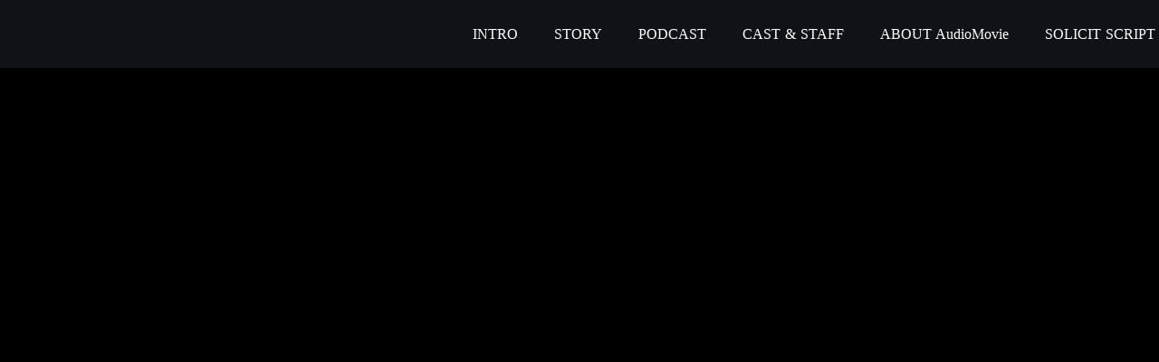

--- FILE ---
content_type: text/html;charset=utf-8
request_url: https://audiomovie.jp/tsukebi
body_size: 45573
content:
<!DOCTYPE html>
<html lang="ja">
<head><meta charset="utf-8">
<meta name="viewport" content="width=device-width, initial-scale=1">
<title>つけびの村 by AudioMovie® オーディオムービー</title>
<link rel="preconnect" href="https://fonts.gstatic.com" crossorigin>
<meta name="generator" content="Studio.Design">
<meta name="robots" content="all">
<meta property="og:site_name" content="AudioMovie® オーディオムービー">
<meta property="og:title" content="つけびの村 by AudioMovie® オーディオムービー">
<meta property="og:image" content="https://storage.googleapis.com/production-os-assets/assets/f005f450-d4dc-49a9-8fdb-8a893120bc94">
<meta property="og:description" content="TBSラジオ“主観の意識体験ドラマ”AudioMovie®第三弾シリーズ。連続放火殺人事件を追った話題のノンフィクション「つけびの村」完全書き下ろしによる高音質オーディオドラマ。20xx年12月。西日本にある寒村で、凄惨にして猟奇的な事件が起きた。10世帯、16人しか住んでいない限界集落で、一夜にして4軒の家が全焼。その焼け跡から8人の遺体が見つかったのだ。被害者は皆、鋭い刃物で刺殺されおり、遺体はなぜか、唇や舌が激しく傷つけられていた。※この物語はフィクションです。出演：舞羽美海、中村隼人、坂東彦三郎、松本麻希、中村綾、樋浦勉、咲野俊介、平子哲充、ちかまろ、伊藤隆太（TBSアナウンサー）ほか。制作：TBSラジオ">
<meta property="og:type" content="website">
<meta name="description" content="TBSラジオ“主観の意識体験ドラマ”AudioMovie®第三弾シリーズ。連続放火殺人事件を追った話題のノンフィクション「つけびの村」完全書き下ろしによる高音質オーディオドラマ。20xx年12月。西日本にある寒村で、凄惨にして猟奇的な事件が起きた。10世帯、16人しか住んでいない限界集落で、一夜にして4軒の家が全焼。その焼け跡から8人の遺体が見つかったのだ。被害者は皆、鋭い刃物で刺殺されおり、遺体はなぜか、唇や舌が激しく傷つけられていた。※この物語はフィクションです。出演：舞羽美海、中村隼人、坂東彦三郎、松本麻希、中村綾、樋浦勉、咲野俊介、平子哲充、ちかまろ、伊藤隆太（TBSアナウンサー）ほか。制作：TBSラジオ">
<meta property="twitter:card" content="summary_large_image">
<meta property="twitter:image" content="https://storage.googleapis.com/production-os-assets/assets/f005f450-d4dc-49a9-8fdb-8a893120bc94">
<meta name="apple-mobile-web-app-title" content="つけびの村 by AudioMovie® オーディオムービー">
<meta name="format-detection" content="telephone=no,email=no,address=no">
<meta name="chrome" content="nointentdetection">
<meta name="google-site-verification" content="5IfH27xd_JEFzek555XtEsSfrIr9lzZrflDbzOkJvVE">
<meta property="og:url" content="/tsukebi">
<link rel="icon" type="image/png" href="https://storage.googleapis.com/production-os-assets/assets/9b7dd243-519c-40c3-8b61-89fd5e012388" data-hid="2c9d455">
<link rel="apple-touch-icon" type="image/png" href="https://storage.googleapis.com/production-os-assets/assets/9b7dd243-519c-40c3-8b61-89fd5e012388" data-hid="74ef90c"><link rel="modulepreload" as="script" crossorigin href="/_nuxt/entry.2f09776e.js"><link rel="preload" as="style" href="/_nuxt/entry.b0b29391.css"><link rel="prefetch" as="image" type="image/svg+xml" href="/_nuxt/close_circle.c7480f3c.svg"><link rel="prefetch" as="image" type="image/svg+xml" href="/_nuxt/round_check.0ebac23f.svg"><link rel="prefetch" as="script" crossorigin href="/_nuxt/LottieRenderer.6664fbbe.js"><link rel="prefetch" as="script" crossorigin href="/_nuxt/error-404.8cde46e1.js"><link rel="prefetch" as="script" crossorigin href="/_nuxt/error-500.8df2b5ff.js"><link rel="stylesheet" href="/_nuxt/entry.b0b29391.css"><style>.page-enter-active{transition:.6s cubic-bezier(.4,.4,0,1)}.page-leave-active{transition:.3s cubic-bezier(.4,.4,0,1)}.page-enter-from,.page-leave-to{opacity:0}</style><style>:root{--rebranding-loading-bg:#e5e5e5;--rebranding-loading-bar:#222}</style><style>.app[data-v-d12de11f]{align-items:center;flex-direction:column;height:100%;justify-content:center;width:100%}.title[data-v-d12de11f]{font-size:34px;font-weight:300;letter-spacing:2.45px;line-height:30px;margin:30px}</style><style>/*! * Font Awesome Free 6.4.2 by @fontawesome - https://fontawesome.com * License - https://fontawesome.com/license/free (Icons: CC BY 4.0, Fonts: SIL OFL 1.1, Code: MIT License) * Copyright 2023 Fonticons, Inc. */.fa-brands,.fa-solid{-moz-osx-font-smoothing:grayscale;-webkit-font-smoothing:antialiased;--fa-display:inline-flex;align-items:center;display:var(--fa-display,inline-block);font-style:normal;font-variant:normal;justify-content:center;line-height:1;text-rendering:auto}.fa-solid{font-family:Font Awesome\ 6 Free;font-weight:900}.fa-brands{font-family:Font Awesome\ 6 Brands;font-weight:400}:host,:root{--fa-style-family-classic:"Font Awesome 6 Free";--fa-font-solid:normal 900 1em/1 "Font Awesome 6 Free";--fa-style-family-brands:"Font Awesome 6 Brands";--fa-font-brands:normal 400 1em/1 "Font Awesome 6 Brands"}@font-face{font-display:block;font-family:Font Awesome\ 6 Free;font-style:normal;font-weight:900;src:url(https://storage.googleapis.com/production-os-assets/assets/fontawesome/1629704621943/6.4.2/webfonts/fa-solid-900.woff2) format("woff2"),url(https://storage.googleapis.com/production-os-assets/assets/fontawesome/1629704621943/6.4.2/webfonts/fa-solid-900.ttf) format("truetype")}@font-face{font-display:block;font-family:Font Awesome\ 6 Brands;font-style:normal;font-weight:400;src:url(https://storage.googleapis.com/production-os-assets/assets/fontawesome/1629704621943/6.4.2/webfonts/fa-brands-400.woff2) format("woff2"),url(https://storage.googleapis.com/production-os-assets/assets/fontawesome/1629704621943/6.4.2/webfonts/fa-brands-400.ttf) format("truetype")}</style><style>.spinner[data-v-36413753]{animation:loading-spin-36413753 1s linear infinite;height:16px;pointer-events:none;width:16px}.spinner[data-v-36413753]:before{border-bottom:2px solid transparent;border-right:2px solid transparent;border-color:transparent currentcolor currentcolor transparent;border-style:solid;border-width:2px;opacity:.2}.spinner[data-v-36413753]:after,.spinner[data-v-36413753]:before{border-radius:50%;box-sizing:border-box;content:"";height:100%;position:absolute;width:100%}.spinner[data-v-36413753]:after{border-left:2px solid transparent;border-top:2px solid transparent;border-color:currentcolor transparent transparent currentcolor;border-style:solid;border-width:2px;opacity:1}@keyframes loading-spin-36413753{0%{transform:rotate(0deg)}to{transform:rotate(1turn)}}</style><style>.design-canvas__modal{height:100%;pointer-events:none;position:fixed;transition:none;width:100%;z-index:2}.design-canvas__modal:focus{outline:none}.design-canvas__modal.v-enter-active .studio-canvas,.design-canvas__modal.v-leave-active,.design-canvas__modal.v-leave-active .studio-canvas{transition:.4s cubic-bezier(.4,.4,0,1)}.design-canvas__modal.v-enter-active .studio-canvas *,.design-canvas__modal.v-leave-active .studio-canvas *{transition:none!important}.design-canvas__modal.isNone{transition:none}.design-canvas__modal .design-canvas__modal__base{height:100%;left:0;pointer-events:auto;position:fixed;top:0;transition:.4s cubic-bezier(.4,.4,0,1);width:100%;z-index:-1}.design-canvas__modal .studio-canvas{height:100%;pointer-events:none}.design-canvas__modal .studio-canvas>*{background:none!important;pointer-events:none}</style><style>.LoadMoreAnnouncer[data-v-4f7a7294]{height:1px;margin:-1px;overflow:hidden;padding:0;position:absolute;width:1px;clip:rect(0,0,0,0);border-width:0;white-space:nowrap}</style><style>.TitleAnnouncer[data-v-692a2727]{height:1px;margin:-1px;overflow:hidden;padding:0;position:absolute;width:1px;clip:rect(0,0,0,0);border-width:0;white-space:nowrap}</style><style>.publish-studio-style[data-v-c7690742]{transition:.4s cubic-bezier(.4,.4,0,1)}</style><style>.product-font-style[data-v-51f515bd]{transition:.4s cubic-bezier(.4,.4,0,1)}</style><style>@font-face{font-family:grandam;font-style:normal;font-weight:400;src:url(https://storage.googleapis.com/studio-front/fonts/grandam.ttf) format("truetype")}@font-face{font-family:Material Icons;font-style:normal;font-weight:400;src:url(https://storage.googleapis.com/production-os-assets/assets/material-icons/1629704621943/MaterialIcons-Regular.eot);src:local("Material Icons"),local("MaterialIcons-Regular"),url(https://storage.googleapis.com/production-os-assets/assets/material-icons/1629704621943/MaterialIcons-Regular.woff2) format("woff2"),url(https://storage.googleapis.com/production-os-assets/assets/material-icons/1629704621943/MaterialIcons-Regular.woff) format("woff"),url(https://storage.googleapis.com/production-os-assets/assets/material-icons/1629704621943/MaterialIcons-Regular.ttf) format("truetype")}.StudioCanvas{display:flex;height:auto;min-height:100dvh}.StudioCanvas>.sd{min-height:100dvh;overflow:clip}a,abbr,address,article,aside,audio,b,blockquote,body,button,canvas,caption,cite,code,dd,del,details,dfn,div,dl,dt,em,fieldset,figcaption,figure,footer,form,h1,h2,h3,h4,h5,h6,header,hgroup,html,i,iframe,img,input,ins,kbd,label,legend,li,main,mark,menu,nav,object,ol,p,pre,q,samp,section,select,small,span,strong,sub,summary,sup,table,tbody,td,textarea,tfoot,th,thead,time,tr,ul,var,video{border:0;font-family:sans-serif;line-height:1;list-style:none;margin:0;padding:0;text-decoration:none;-webkit-font-smoothing:antialiased;-webkit-backface-visibility:hidden;box-sizing:border-box;color:#333;transition:.3s cubic-bezier(.4,.4,0,1);word-spacing:1px}a:focus:not(:focus-visible),button:focus:not(:focus-visible),summary:focus:not(:focus-visible){outline:none}nav ul{list-style:none}blockquote,q{quotes:none}blockquote:after,blockquote:before,q:after,q:before{content:none}a,button{background:transparent;font-size:100%;margin:0;padding:0;vertical-align:baseline}ins{text-decoration:none}ins,mark{background-color:#ff9;color:#000}mark{font-style:italic;font-weight:700}del{text-decoration:line-through}abbr[title],dfn[title]{border-bottom:1px dotted;cursor:help}table{border-collapse:collapse;border-spacing:0}hr{border:0;border-top:1px solid #ccc;display:block;height:1px;margin:1em 0;padding:0}input,select{vertical-align:middle}textarea{resize:none}.clearfix:after{clear:both;content:"";display:block}[slot=after] button{overflow-anchor:none}</style><style>.sd{flex-wrap:nowrap;max-width:100%;pointer-events:all;z-index:0;-webkit-overflow-scrolling:touch;align-content:center;align-items:center;display:flex;flex:none;flex-direction:column;position:relative}.sd::-webkit-scrollbar{display:none}.sd,.sd.richText *{transition-property:all,--g-angle,--g-color-0,--g-position-0,--g-color-1,--g-position-1,--g-color-2,--g-position-2,--g-color-3,--g-position-3,--g-color-4,--g-position-4,--g-color-5,--g-position-5,--g-color-6,--g-position-6,--g-color-7,--g-position-7,--g-color-8,--g-position-8,--g-color-9,--g-position-9,--g-color-10,--g-position-10,--g-color-11,--g-position-11}input.sd,textarea.sd{align-content:normal}.sd[tabindex]:focus{outline:none}.sd[tabindex]:focus-visible{outline:1px solid;outline-color:Highlight;outline-color:-webkit-focus-ring-color}input[type=email],input[type=tel],input[type=text],select,textarea{-webkit-appearance:none}select{cursor:pointer}.frame{display:block;overflow:hidden}.frame>iframe{height:100%;width:100%}.frame .formrun-embed>iframe:not(:first-child){display:none!important}.image{position:relative}.image:before{background-position:50%;background-size:cover;border-radius:inherit;content:"";height:100%;left:0;pointer-events:none;position:absolute;top:0;transition:inherit;width:100%;z-index:-2}.sd.file{cursor:pointer;flex-direction:row;outline:2px solid transparent;outline-offset:-1px;overflow-wrap:anywhere;word-break:break-word}.sd.file:focus-within{outline-color:Highlight;outline-color:-webkit-focus-ring-color}.file>input[type=file]{opacity:0;pointer-events:none;position:absolute}.sd.text,.sd:where(.icon){align-content:center;align-items:center;display:flex;flex-direction:row;justify-content:center;overflow:visible;overflow-wrap:anywhere;word-break:break-word}.sd:where(.icon.fa){display:inline-flex}.material-icons{align-items:center;display:inline-flex;font-family:Material Icons;font-size:24px;font-style:normal;font-weight:400;justify-content:center;letter-spacing:normal;line-height:1;text-transform:none;white-space:nowrap;word-wrap:normal;direction:ltr;text-rendering:optimizeLegibility;-webkit-font-smoothing:antialiased}.sd:where(.icon.material-symbols){align-items:center;display:flex;font-style:normal;font-variation-settings:"FILL" var(--symbol-fill,0),"wght" var(--symbol-weight,400);justify-content:center;min-height:1em;min-width:1em}.sd.material-symbols-outlined{font-family:Material Symbols Outlined}.sd.material-symbols-rounded{font-family:Material Symbols Rounded}.sd.material-symbols-sharp{font-family:Material Symbols Sharp}.sd.material-symbols-weight-100{--symbol-weight:100}.sd.material-symbols-weight-200{--symbol-weight:200}.sd.material-symbols-weight-300{--symbol-weight:300}.sd.material-symbols-weight-400{--symbol-weight:400}.sd.material-symbols-weight-500{--symbol-weight:500}.sd.material-symbols-weight-600{--symbol-weight:600}.sd.material-symbols-weight-700{--symbol-weight:700}.sd.material-symbols-fill{--symbol-fill:1}a,a.icon,a.text{-webkit-tap-highlight-color:rgba(0,0,0,.15)}.fixed{z-index:2}.sticky{z-index:1}.button{transition:.4s cubic-bezier(.4,.4,0,1)}.button,.link{cursor:pointer}.submitLoading{opacity:.5!important;pointer-events:none!important}.richText{display:block;word-break:break-word}.richText [data-thread],.richText a,.richText blockquote,.richText em,.richText h1,.richText h2,.richText h3,.richText h4,.richText li,.richText ol,.richText p,.richText p>code,.richText pre,.richText pre>code,.richText s,.richText strong,.richText table tbody,.richText table tbody tr,.richText table tbody tr>td,.richText table tbody tr>th,.richText u,.richText ul{backface-visibility:visible;color:inherit;font-family:inherit;font-size:inherit;font-style:inherit;font-weight:inherit;letter-spacing:inherit;line-height:inherit;text-align:inherit}.richText p{display:block;margin:10px 0}.richText>p{min-height:1em}.richText img,.richText video{height:auto;max-width:100%;vertical-align:bottom}.richText h1{display:block;font-size:3em;font-weight:700;margin:20px 0}.richText h2{font-size:2em}.richText h2,.richText h3{display:block;font-weight:700;margin:10px 0}.richText h3{font-size:1em}.richText h4,.richText h5{font-weight:600}.richText h4,.richText h5,.richText h6{display:block;font-size:1em;margin:10px 0}.richText h6{font-weight:500}.richText [data-type=table]{overflow-x:auto}.richText [data-type=table] p{white-space:pre-line;word-break:break-all}.richText table{border:1px solid #f2f2f2;border-collapse:collapse;border-spacing:unset;color:#1a1a1a;font-size:14px;line-height:1.4;margin:10px 0;table-layout:auto}.richText table tr th{background:hsla(0,0%,96%,.5)}.richText table tr td,.richText table tr th{border:1px solid #f2f2f2;max-width:240px;min-width:100px;padding:12px}.richText table tr td p,.richText table tr th p{margin:0}.richText blockquote{border-left:3px solid rgba(0,0,0,.15);font-style:italic;margin:10px 0;padding:10px 15px}.richText [data-type=embed_code]{margin:20px 0;position:relative}.richText [data-type=embed_code]>.height-adjuster>.wrapper{position:relative}.richText [data-type=embed_code]>.height-adjuster>.wrapper[style*=padding-top] iframe{height:100%;left:0;position:absolute;top:0;width:100%}.richText [data-type=embed_code][data-embed-sandbox=true]{display:block;overflow:hidden}.richText [data-type=embed_code][data-embed-code-type=instagram]>.height-adjuster>.wrapper[style*=padding-top]{padding-top:100%}.richText [data-type=embed_code][data-embed-code-type=instagram]>.height-adjuster>.wrapper[style*=padding-top] blockquote{height:100%;left:0;overflow:hidden;position:absolute;top:0;width:100%}.richText [data-type=embed_code][data-embed-code-type=codepen]>.height-adjuster>.wrapper{padding-top:50%}.richText [data-type=embed_code][data-embed-code-type=codepen]>.height-adjuster>.wrapper iframe{height:100%;left:0;position:absolute;top:0;width:100%}.richText [data-type=embed_code][data-embed-code-type=slideshare]>.height-adjuster>.wrapper{padding-top:56.25%}.richText [data-type=embed_code][data-embed-code-type=slideshare]>.height-adjuster>.wrapper iframe{height:100%;left:0;position:absolute;top:0;width:100%}.richText [data-type=embed_code][data-embed-code-type=speakerdeck]>.height-adjuster>.wrapper{padding-top:56.25%}.richText [data-type=embed_code][data-embed-code-type=speakerdeck]>.height-adjuster>.wrapper iframe{height:100%;left:0;position:absolute;top:0;width:100%}.richText [data-type=embed_code][data-embed-code-type=snapwidget]>.height-adjuster>.wrapper{padding-top:30%}.richText [data-type=embed_code][data-embed-code-type=snapwidget]>.height-adjuster>.wrapper iframe{height:100%;left:0;position:absolute;top:0;width:100%}.richText [data-type=embed_code][data-embed-code-type=firework]>.height-adjuster>.wrapper fw-embed-feed{-webkit-user-select:none;-moz-user-select:none;user-select:none}.richText [data-type=embed_code_empty]{display:none}.richText ul{margin:0 0 0 20px}.richText ul li{list-style:disc;margin:10px 0}.richText ul li p{margin:0}.richText ol{margin:0 0 0 20px}.richText ol li{list-style:decimal;margin:10px 0}.richText ol li p{margin:0}.richText hr{border-top:1px solid #ccc;margin:10px 0}.richText p>code{background:#eee;border:1px solid rgba(0,0,0,.1);border-radius:6px;display:inline;margin:2px;padding:0 5px}.richText pre{background:#eee;border-radius:6px;font-family:Menlo,Monaco,Courier New,monospace;margin:20px 0;padding:25px 35px;white-space:pre-wrap}.richText pre code{border:none;padding:0}.richText strong{color:inherit;display:inline;font-family:inherit;font-weight:900}.richText em{font-style:italic}.richText a,.richText u{text-decoration:underline}.richText a{color:#007cff;display:inline}.richText s{text-decoration:line-through}.richText [data-type=table_of_contents]{background-color:#f5f5f5;border-radius:2px;color:#616161;font-size:16px;list-style:none;margin:0;padding:24px 24px 8px;text-decoration:underline}.richText [data-type=table_of_contents] .toc_list{margin:0}.richText [data-type=table_of_contents] .toc_item{color:currentColor;font-size:inherit!important;font-weight:inherit;list-style:none}.richText [data-type=table_of_contents] .toc_item>a{border:none;color:currentColor;font-size:inherit!important;font-weight:inherit;text-decoration:none}.richText [data-type=table_of_contents] .toc_item>a:hover{opacity:.7}.richText [data-type=table_of_contents] .toc_item--1{margin:0 0 16px}.richText [data-type=table_of_contents] .toc_item--2{margin:0 0 16px;padding-left:2rem}.richText [data-type=table_of_contents] .toc_item--3{margin:0 0 16px;padding-left:4rem}.sd.section{align-content:center!important;align-items:center!important;flex-direction:column!important;flex-wrap:nowrap!important;height:auto!important;max-width:100%!important;padding:0!important;width:100%!important}.sd.section-inner{position:static!important}@property --g-angle{syntax:"<angle>";inherits:false;initial-value:180deg}@property --g-color-0{syntax:"<color>";inherits:false;initial-value:transparent}@property --g-position-0{syntax:"<percentage>";inherits:false;initial-value:.01%}@property --g-color-1{syntax:"<color>";inherits:false;initial-value:transparent}@property --g-position-1{syntax:"<percentage>";inherits:false;initial-value:100%}@property --g-color-2{syntax:"<color>";inherits:false;initial-value:transparent}@property --g-position-2{syntax:"<percentage>";inherits:false;initial-value:100%}@property --g-color-3{syntax:"<color>";inherits:false;initial-value:transparent}@property --g-position-3{syntax:"<percentage>";inherits:false;initial-value:100%}@property --g-color-4{syntax:"<color>";inherits:false;initial-value:transparent}@property --g-position-4{syntax:"<percentage>";inherits:false;initial-value:100%}@property --g-color-5{syntax:"<color>";inherits:false;initial-value:transparent}@property --g-position-5{syntax:"<percentage>";inherits:false;initial-value:100%}@property --g-color-6{syntax:"<color>";inherits:false;initial-value:transparent}@property --g-position-6{syntax:"<percentage>";inherits:false;initial-value:100%}@property --g-color-7{syntax:"<color>";inherits:false;initial-value:transparent}@property --g-position-7{syntax:"<percentage>";inherits:false;initial-value:100%}@property --g-color-8{syntax:"<color>";inherits:false;initial-value:transparent}@property --g-position-8{syntax:"<percentage>";inherits:false;initial-value:100%}@property --g-color-9{syntax:"<color>";inherits:false;initial-value:transparent}@property --g-position-9{syntax:"<percentage>";inherits:false;initial-value:100%}@property --g-color-10{syntax:"<color>";inherits:false;initial-value:transparent}@property --g-position-10{syntax:"<percentage>";inherits:false;initial-value:100%}@property --g-color-11{syntax:"<color>";inherits:false;initial-value:transparent}@property --g-position-11{syntax:"<percentage>";inherits:false;initial-value:100%}</style><style>.snackbar[data-v-3129703d]{align-items:center;background:#fff;border:1px solid #ededed;border-radius:6px;box-shadow:0 16px 48px -8px rgba(0,0,0,.08),0 10px 25px -5px rgba(0,0,0,.11);display:flex;flex-direction:row;gap:8px;justify-content:space-between;left:50%;max-width:90vw;padding:16px 20px;position:fixed;top:32px;transform:translateX(-50%);-webkit-user-select:none;-moz-user-select:none;user-select:none;width:480px;z-index:9999}.snackbar.v-enter-active[data-v-3129703d],.snackbar.v-leave-active[data-v-3129703d]{transition:.4s cubic-bezier(.4,.4,0,1)}.snackbar.v-enter-from[data-v-3129703d],.snackbar.v-leave-to[data-v-3129703d]{opacity:0;transform:translate(-50%,-10px)}.snackbar .convey[data-v-3129703d]{align-items:center;display:flex;flex-direction:row;gap:8px;padding:0}.snackbar .convey .icon[data-v-3129703d]{background-position:50%;background-repeat:no-repeat;flex-shrink:0;height:24px;width:24px}.snackbar .convey .message[data-v-3129703d]{font-size:14px;font-style:normal;font-weight:400;line-height:20px;white-space:pre-line}.snackbar .convey.error .icon[data-v-3129703d]{background-image:url(/_nuxt/close_circle.c7480f3c.svg)}.snackbar .convey.error .message[data-v-3129703d]{color:#f84f65}.snackbar .convey.success .icon[data-v-3129703d]{background-image:url(/_nuxt/round_check.0ebac23f.svg)}.snackbar .convey.success .message[data-v-3129703d]{color:#111}.snackbar .button[data-v-3129703d]{align-items:center;border-radius:40px;color:#4b9cfb;display:flex;flex-shrink:0;font-family:Inter;font-size:12px;font-style:normal;font-weight:700;justify-content:center;line-height:16px;padding:4px 8px}.snackbar .button[data-v-3129703d]:hover{background:#f5f5f5}</style><style>a[data-v-d2500ebd]{align-items:center;border-radius:4px;bottom:20px;height:20px;justify-content:center;left:20px;perspective:300px;position:fixed;transition:0s linear;width:84px;z-index:2000}@media (hover:hover){a[data-v-d2500ebd]{transition:.4s cubic-bezier(.4,.4,0,1);will-change:width,height}a[data-v-d2500ebd]:hover{height:32px;width:200px}}[data-v-d2500ebd] .custom-fill path{fill:var(--1167f19e)}.fade-enter-active[data-v-d2500ebd],.fade-leave-active[data-v-d2500ebd]{position:absolute;transform:translateZ(0);transition:opacity .3s cubic-bezier(.4,.4,0,1);will-change:opacity,transform}.fade-enter-from[data-v-d2500ebd],.fade-leave-to[data-v-d2500ebd]{opacity:0}</style></head>
<body ><div id="__nuxt"><div><span></span><!----><!----></div></div><script type="application/json" id="__NUXT_DATA__" data-ssr="true">[["Reactive",1],{"data":2,"state":4,"_errors":5,"serverRendered":6,"path":7,"pinia":8},{"dynamicDatatsukebi":3},null,{},{"dynamicDatatsukebi":3},true,"/tsukebi",{"cmsContentStore":9,"indexStore":12,"projectStore":15,"productStore":37,"pageHeadStore":437},{"listContentsMap":10,"contentMap":11},["Map"],["Map"],{"routeType":13,"host":14},"publish","audiomovie.jp",{"project":16},{"id":17,"name":18,"type":19,"customDomain":20,"iconImage":20,"coverImage":21,"displayBadge":22,"integrations":23,"snapshot_path":35,"snapshot_id":36,"recaptchaSiteKey":-1},"V5a74V1nWR","AudioMovie®","web","","https://storage.googleapis.com/production-os-assets/assets/c68047c7-fdcb-49ca-8516-31abb6249c0d",false,[24,26,29,32],{"integration_name":25,"code":20},"google-analytics",{"integration_name":27,"code":28},"google-tag-manager","GTM-56NZBSW",{"integration_name":30,"code":31},"search-console","5IfH27xd_JEFzek555XtEsSfrIr9lzZrflDbzOkJvVE",{"integration_name":33,"code":34},"typesquare","995730","https://storage.googleapis.com/studio-publish/projects/V5a74V1nWR/XawBgoVRqD/","XawBgoVRqD",{"product":38,"isLoaded":6,"selectedModalIds":434,"redirectPage":3,"isInitializedRSS":22,"pageViewMap":435,"symbolViewMap":436},{"breakPoints":39,"colors":46,"fonts":47,"head":159,"info":168,"pages":175,"resources":347,"symbols":350,"style":351,"styleVars":353,"enablePassword":22,"classes":432,"publishedUid":-1},[40,43],{"maxWidth":41,"name":42},480,"mobile",{"maxWidth":44,"name":45},768,"tablet",[],[48,70,78,85,90,96,100,105,110,112,114,116,118,120,122,124,126,128,130,132,134,138,143,145,147,149,151,155],{"family":49,"subsets":50,"variants":58,"vendor":69},"Open Sans",[51,52,53,54,55,56,57],"greek-ext","cyrillic","greek","vietnamese","latin","cyrillic-ext","latin-ext",[59,60,61,62,63,64,65,66,67,68],"300","300italic","regular","italic","600","600italic","700","700italic","800","800italic","google",{"family":71,"subsets":72,"variants":73,"vendor":69},"Lato",[55,57],[74,75,59,60,61,62,65,66,76,77],"100","100italic","900","900italic",{"family":79,"subsets":80,"variants":82,"vendor":69},"Mukta",[55,81,57],"devanagari",[83,59,61,84,63,65,67],"200","500",{"family":86,"subsets":87,"variants":88,"vendor":69},"Roboto",[51,52,53,54,55,56,57],[74,75,59,60,61,62,84,89,65,66,76,77],"500italic",{"family":91,"subsets":92,"variants":95,"vendor":69},"Noto Sans TC",[55,93,94],"chinese-traditional","japanese",[74,59,61,84,65,76],{"family":97,"subsets":98,"variants":99,"vendor":69},"Noto Sans JP",[55,94],[74,59,61,84,65,76],{"family":101,"variants":102,"vendor":104},"Avenir",[103],"400","custom",{"family":106,"subsets":107,"variants":108,"vendor":69},"Muli",[54,55,57],[83,109,59,60,61,62,63,64,65,66,67,68,76,77],"200italic",{"family":111,"vendor":33},"新ゴ L",{"family":113,"vendor":33},"UD新ゴNT H",{"family":115,"vendor":33},"UD新ゴ L",{"family":117,"vendor":33},"UD新ゴNT L",{"family":119,"vendor":33},"ゴシックMB101 L",{"family":121,"vendor":33},"中ゴシックBBB",{"family":123,"vendor":33},"新ゴ B",{"family":125,"vendor":33},"新ゴ DB",{"family":127,"vendor":33},"リュウミン L-KL",{"family":129,"vendor":33},"新ゴ M",{"family":131,"vendor":33},"ゴシックMB101 R",{"family":133,"vendor":33},"ゴシックMB101 M",{"family":135,"subsets":136,"variants":137,"vendor":69},"Oswald",[52,54,55,57],[83,59,61,84,63,65],{"family":139,"subsets":140,"variants":142,"vendor":69},"Noto Serif SC",[141,52,54,55,94],"chinese-simplified",[83,59,61,84,63,65,76],{"family":144,"vendor":33},"秀英明朝 B JIS2004",{"family":146,"vendor":33},"リュウミン R-KL JIS2004",{"family":148,"vendor":33},"リュウミン M-KL JIS2004",{"family":150,"vendor":33},"黎ミン M",{"family":152,"subsets":153,"variants":154,"vendor":69},"Sawarabi Mincho",[94,55,57],[61],{"family":156,"subsets":157,"variants":158,"vendor":69},"Noto Serif",[52,56,53,51,55,57,54],[61,62,65,66],{"favicon":160,"lang":161,"meta":162,"publishLocation":165,"title":167},"https://storage.googleapis.com/production-os-assets/assets/9b7dd243-519c-40c3-8b61-89fd5e012388","ja",{"description":163,"og:image":164},"TBSラジオ「AudioMovie®」は従来のラジオドラマにおける制作技術に加えて、音声認知に関する研究を続けているScreenless Media Lab.のバックアップを受けた「物語に、より没入して楽しめる」脚本・音声設計の作品シリーズです。 是非、ヘッドホンやイヤホンで聴いてください。「つけびの村」「禁断の告解室」「夜のミステリー」「偉人伝」「白村颯太に好かれたい」「Call Me Not」「おばあちゃんの旅」を配信中。制作：TBSラジオ","https://storage.googleapis.com/production-os-assets/assets/cec22814-178d-4f40-8ce4-ded3fd0c0bb2",{"domain":14,"protocol":166},"https://","AudioMovie® オーディオムービー",{"baseWidth":169,"created_at":170,"screen":171,"type":19,"updated_at":173,"version":174},1280,1518591100346,{"height":172,"isAutoHeight":22,"width":169,"workingState":22},600,1518792996878,"4.1.2",[176,187,198,204,213,222,231,240,249,258,267,276,281,285,291,295,299,305,311,315,319,323,327,331,335,339,343],{"head":177,"id":183,"type":184,"uuid":185,"symbolIds":186},{"meta":178,"publishLocation":181,"title":167},{"description":179,"og:image":180},"聴いているうちに、自身の耳が物語の主人公の耳(聴点)と同化していき、その人物の感情や思い、理解や誤解などを、まるで自分自身に起きたことのように意識体験していく。音声だからこそ想像力が無限に広がり、物語世界を立体的に体験することで、 リスナーを深い没入に導く、オーディオコンテンツのブランドです。\nAudioMovie®(オーディオムービー)は、認知科学に基づく緻密なサウンドデザインによって“音の表情”を豊かに表現、人物の心象風景や場面設定、進行などを直感的にイメージできるように設計されています。是非、ヘッドホンやイヤホンで聴いてください。 「つけびの村」「令和版・夜のミステリー 」「禁断の告解室」を配信中。制作：TBSラジオ","https://storage.googleapis.com/production-os-assets/assets/baa1c7ff-0e5a-4b97-b9e5-e64317402922",{"domain":14,"path":182,"protocol":166},"4-2-1-1","/","page","f49a01fd-ac92-4d14-8aa7-99c08a8f1e4f",[],{"head":188,"type":184,"id":195,"uuid":196,"symbolIds":197},{"title":18,"meta":189,"lang":193,"publishLocation":194},{"description":190,"og:image":191,"robots":192},"As you listen, your ears become the ears (listening point) of the main character in the story, and you experience the character's emotions, thoughts, understanding, and misunderstandings as if it was all happening to you. This brand of audio content leads the listener into a deep three-dimensional immersive experience in the narrative world and unlimited imagination only possible through audio. AudioMovie® is designed based on cognitive science to help you intuitively visualize the character's mental landscape, the setting of the scene, and the story progression, by presenting it all through the richness of \"sound expression\". Please enjoy the experience with headphones or earphones. Production : TBS Radio,Inc.","https://storage.googleapis.com/production-os-assets/assets/1abd1492-115d-43ea-922e-be6ea6e87a79","noindex","en",{"domain":14,"path":182,"protocol":166},"en-1","4ff844fc-953e-4337-a323-19ff051f592d",[],{"head":199,"id":193,"type":184,"uuid":202,"symbolIds":203},{"lang":193,"meta":200,"publishLocation":201,"title":18},{"description":190,"og:image":191},{"domain":14,"path":182,"protocol":166},"898e7ae0-199a-4751-a0dd-3c9fcdc090bc",[],{"head":205,"id":210,"type":184,"uuid":211,"symbolIds":212},{"lang":161,"meta":206,"title":209},{"description":207,"og:image":208},"「AudioMovie®」最新作は新潮社との共同企画で、新潮社編集者のプロデュースのもと、作家の松尾由美がAudioMovie®のために書下ろした小説「おばあちゃんの旅」が原作。主人公のおばあちゃんを演じるのはＴＢＳラジオ『赤江珠緒　たまむすび』の「えなばあちゃん」としておなじみ、俳優の「下川江那」果たして、祖母は何をやらかしたのか？　それとも……。 ","https://storage.googleapis.com/production-os-assets/assets/da04f11c-7822-4cfb-89cc-faf4c32c602d","おばあちゃんの旅 by AudioMovie® オーディオムービー","grandma","3a6f25ff-dee1-4298-bf61-89c11ee2cafc",[],{"head":214,"id":219,"type":184,"uuid":220,"symbolIds":221},{"lang":193,"meta":215,"title":218},{"description":216,"og:image":217},"TBS Radio is proudly introducing “Call Me Not”, the latest in the series of AudioMovie lineups that transcends the definition of radio drama. Sophisticatedly designed with the latest insights from cognitive sciences, it is a transformative radio drama that guarantees a mesmerizing sense of total immersion. \"Call Me Not\"features a man in the property investment business who gets entangled in a series of hitches, which only develop in telephone communication. Listeners will be thrilled to go through simulated subjective experience of the protagonist thanks to our unique audio design feature. The story takes place in Japan. ","https://storage.googleapis.com/production-os-assets/assets/583c417e-c74e-441d-8568-823bb41f1dad","Call Me Not by AudioMovie® - TBS RADIO","cmn","c045cedf-e3c6-4066-a92c-2febddd604ca",[],{"head":223,"id":228,"type":184,"uuid":229,"symbolIds":230},{"meta":224,"title":227},{"description":225,"og:image":226},"TBSラジオ“主観の意識体験ドラマ”AudioMovie®第三弾シリーズ。連続放火殺人事件を追った話題のノンフィクション「つけびの村」完全書き下ろしによる高音質オーディオドラマ。20xx年12月。西日本にある寒村で、凄惨にして猟奇的な事件が起きた。10世帯、16人しか住んでいない限界集落で、一夜にして4軒の家が全焼。その焼け跡から8人の遺体が見つかったのだ。被害者は皆、鋭い刃物で刺殺されおり、遺体はなぜか、唇や舌が激しく傷つけられていた。※この物語はフィクションです。出演：舞羽美海、中村隼人、坂東彦三郎、松本麻希、中村綾、樋浦勉、咲野俊介、平子哲充、ちかまろ、伊藤隆太（TBSアナウンサー）ほか。制作：TBSラジオ","https://storage.googleapis.com/production-os-assets/assets/f005f450-d4dc-49a9-8fdb-8a893120bc94","つけびの村 by AudioMovie® オーディオムービー","tsukebi","97abf0f6-165e-468c-a4fd-349ae3c5fe41",[],{"head":232,"id":237,"type":184,"uuid":238,"symbolIds":239},{"meta":233,"title":236},{"description":234,"og:image":235},"TBSラジオ“主観の意識体験ドラマ”AudioMovie®第四弾。TBSラジオで昭和51年(1976年)から放送されていた伝説的なホラー番組『夜のミステリー』が、44年を経た今、復活する。当時、オリジナルストーリーや短編小説、リスナーから寄せられた恐怖体験などによって構成され、今でも伝説的に語り継がれている同番組。令和版の本作は、ホラーの匠たちが現代的なアプローチにより製作した音声ドラマである―――。JAPAN PODCAST AWARDS 2020受賞。監督・脚本：三宅隆太、整音：丸橋亮介、効果：小山秀雄、案内人：神農直隆、出演：松田リマ、ハマカワフミエ、杉山ひこひこ、平塚真介、小暮智美、若山詩音、中村優里、佐藤睦、小田篤、内野謙太、本間剛、鈴樹木志保、TBSアナウンサー他。制作：TBSラジオ","https://storage.googleapis.com/production-os-assets/assets/9e3dcc03-4a41-4198-83e0-0360af706583","令和版・夜のミステリー by AudioMovie® オーディオムービー","yorumys","68954ae7-a2f2-4321-bda3-4ad4f5fbb89d",[],{"head":241,"id":246,"type":184,"uuid":247,"symbolIds":248},{"meta":242,"title":245},{"description":243,"og:image":244},"TBSラジオ“主観の意識体験ドラマ”AudioMovie®第5弾オリジナルは、大人しか聴けない禁断のピンクフィクション。この出逢いは、偶然なのか、必然なのか？ふたりが密かに抱えていた\"秘密\"とは——！？カーテンで仕切られた、２人きりの空間。顔の見えない相手に自分の秘密を話すうち、いつしかその時間(とき)が彼女にとってかけがえのない場所へと変わっていく・・・。神のもとで出逢った男と女の、モイスチャーな空間。ひとりでこっそりイヤホンやヘッドホンで聞いてほしい、禁断のピンクフィクション。[18禁]　制作・著作：TBSラジオ/TBSテレビ","https://storage.googleapis.com/production-os-assets/assets/3bdf79ab-fc67-4db2-85e3-4030402dd1c3","禁断の告解室 by AudioMovie® オーディオムービー","kindan","44be6f4a-a776-4dcd-9400-829af25389c9",[],{"head":250,"id":255,"type":184,"uuid":256,"symbolIds":257},{"meta":251,"title":254},{"description":252,"og:image":253,"robots":192},"TBSラジオ“主観の意識体験ドラマ”AudioMovie®第5弾オリジナルは、大人しか聴けない禁断のピンクフィクション。この出逢いは、偶然なのか、必然なのか？ふたりが密かに抱えていた\"秘密\"とは——！？カーテンで仕切られた、２人きりの空間。顔の見えない相手に自分の秘密を話すうち、いつしかその時間(とき)が彼女にとってかけがえのない場所へと変わっていく・・・。神のもとで出逢った男と女の、モイスチャーな空間。ひとりでこっそりイヤホンやヘッドホンで聞いてほしい、禁断のピンクフィクション。[18禁]制作・著作：TBSラジオ/TBSテレビ","https://storage.googleapis.com/production-os-assets/assets/bd641b1c-6ef6-4b49-aa11-8cbc32d717fb","禁断の告解室byAudioMovie®オーディオムービー","stnetnoc-nadnik-over18","dcb2183d-3dd2-4a7e-bbe4-411daeddc323",[],{"head":259,"id":264,"type":184,"uuid":265,"symbolIds":266},{"meta":260,"title":263},{"description":261,"og:image":262},"TBSラジオ“主観の意識体験ドラマ”AudioMovie®第6弾は、ドラマで送る若者へのメッセージ。歴史上の偉人は苦悩をどう乗り越えたか。明治以降、日本の近代化に大きく貢献した偉人・北里柴三郎と渋沢栄一。彼らの業績の上に今の我々の生活があるといっても過言ではありません。この作品では彼らの奮闘を高品質の音声ドラマで描き、実像を理解するとともに「偉人になったつもり」で聴けるように設計してあります。重厚な若山弦蔵さんの語りとAudioMovie®による没入感をお楽しみください。※この物語は史実をもとにしたフィクションです。語り：若山弦蔵　出演：鈴村健一、小手伸也、咲野俊介、石毛翔弥、岩崎ひろし、樋浦勉、田中佑弥、西ノ園達大、加藤義宗　制作：TBSラジオ","https://storage.googleapis.com/production-os-assets/assets/a763b78d-b017-4662-9624-c40525d8777a","偉人伝 by 川口技研 [AudioMovie®] オーディオムービー","ijinden","8c61580b-4545-4d45-96dd-10db4ef56700",[],{"head":268,"id":273,"type":184,"uuid":274,"symbolIds":275},{"meta":269,"title":272},{"description":270,"og:image":271},"AudioMovie®の新作オリジナルドラマ『白村颯太に好かれたい』天然マイペースだけど、思いやりがあり、まっすぐに向き合ってくれる魅力的な男性・白村颯太。彼と出逢う4人の女性は、次々になぜか白村颯太にジワキュン。彼女たちの恋模様はいかに？白村颯太には竜星涼、ヒロインに尾崎由香・平祐奈・富山えり子・剛力彩芽と豪華キャストでお届け！制作・著作：TBSラジオ","https://storage.googleapis.com/production-os-assets/assets/18aed18f-5040-4918-b34b-5e38812e55e5","白村颯太に好かれたい by AudioMovie® オーディオムービー","shiromura","4dcf1f5b-3878-4854-ac4c-f6e997ccf28d",[],{"id":277,"type":278,"uuid":279,"symbolIds":280},"6","modal","b44a3b14-4764-4357-a74c-23b4e6d34c84",[],{"id":282,"type":278,"uuid":283,"symbolIds":284},"grandma-modal","507859ff-dc84-4477-a960-93c2d98dba38",[],{"head":286,"id":288,"responsive":6,"type":278,"uuid":289,"symbolIds":290},{"meta":287,"title":20},{"robots":192},"kindan-modal-1","3603fdde-4f17-4516-837e-20b508269512",[],{"id":292,"type":278,"uuid":293,"symbolIds":294},"tsukebi-modal","99f74065-6221-4c86-ae36-e88772fe47ac",[],{"id":296,"type":278,"uuid":297,"symbolIds":298},"yorumys-modal","f075cf5e-35f2-4819-aeb7-353564662492",[],{"head":300,"id":302,"type":278,"uuid":303,"symbolIds":304},{"meta":301,"title":20},{"robots":192},"kindan-modal","898f03ee-81c4-431a-a04e-833dd3c048d8",[],{"head":306,"id":308,"type":278,"uuid":309,"symbolIds":310},{"meta":307,"title":20},{"robots":192},"stnetnoc-nadnik-modal","f892bc95-3c20-4b59-956b-46bfd27cafa7",[],{"id":312,"responsive":6,"type":278,"uuid":313,"symbolIds":314},"ijinden-modal","0a8a700d-366c-4bcc-85a9-84467bb7ff7d",[],{"id":316,"responsive":6,"type":278,"uuid":317,"symbolIds":318},"shiromura-modal","3a3cced3-005f-4501-b859-337284d28012",[],{"id":320,"responsive":6,"type":278,"uuid":321,"symbolIds":322},"shiromura-tonboro","dec5fe21-ab67-44e0-b1bb-8d8e38f802de",[],{"id":324,"responsive":6,"type":278,"uuid":325,"symbolIds":326},"shiromura-asakusa","84855860-2d2e-483b-8cba-9b64ba62fc11",[],{"id":328,"responsive":6,"type":278,"uuid":329,"symbolIds":330},"shiromura-ueno","785ae7f6-32c0-4ecc-afd9-f4f0fe518630",[],{"id":332,"responsive":6,"type":278,"uuid":333,"symbolIds":334},"shiromura-dolphine","64ff53d6-2512-4451-be5d-e77f40e0474d",[],{"id":336,"responsive":6,"type":278,"uuid":337,"symbolIds":338},"shiromura-yanesen","e7b2f135-5135-441f-a72a-f24eae8d9ff6",[],{"id":340,"type":278,"uuid":341,"symbolIds":342},"6-1","3d6be16b-672e-42d5-8db8-610262c1d6e7",[],{"id":344,"type":278,"uuid":345,"symbolIds":346},"6-1-en","8c6c47fd-525c-46ad-ba24-da0d38043624",[],{"rssList":348,"apiList":349,"cmsProjectId":20},[],[],[],{"fontFamily":352},[],{"fontFamily":354},[355,358,360,362,364,367,370,372,374,377,380,383,386,389,391,394,397,400,403,406,409,411,414,417,420,423,426,429],{"key":356,"name":20,"value":357},"8e9ae70e","'Open Sans'",{"key":359,"name":20,"value":71},"b998292e",{"key":361,"name":20,"value":79},"fc8fa5ba",{"key":363,"name":20,"value":86},"6ba58800",{"key":365,"name":20,"value":366},"998a340d","'Noto Sans TC'",{"key":368,"name":20,"value":369},"6db3a0bd","'Noto Sans JP'",{"key":371,"name":20,"value":101},"f5b8fc92",{"key":373,"name":20,"value":106},"e2a8126f",{"key":375,"name":20,"value":376},"7bb295b3","'新ゴ L'",{"key":378,"name":20,"value":379},"99b6e8b2","'UD新ゴNT H'",{"key":381,"name":20,"value":382},"10a7b9d5","'UD新ゴ L'",{"key":384,"name":20,"value":385},"088b2834","'UD新ゴNT L'",{"key":387,"name":20,"value":388},"8193b273","'ゴシックMB101 L'",{"key":390,"name":20,"value":121},"5c8e01d2",{"key":392,"name":20,"value":393},"9a9d388a","'新ゴ B'",{"key":395,"name":20,"value":396},"f38b251e","'新ゴ DB'",{"key":398,"name":20,"value":399},"42aa7565","'リュウミン L-KL'",{"key":401,"name":20,"value":402},"2ab6aed6","'新ゴ M'",{"key":404,"name":20,"value":405},"9ead5bcc","'ゴシックMB101 R'",{"key":407,"name":20,"value":408},"e1a8f022","'ゴシックMB101 M'",{"key":410,"name":20,"value":135},"48bc5964",{"key":412,"name":20,"value":413},"ae95bc80","'Noto Serif SC'",{"key":415,"name":20,"value":416},"b0802121","'秀英明朝 B JIS2004'",{"key":418,"name":20,"value":419},"bba8c4e8","'リュウミン R-KL JIS2004'",{"key":421,"name":20,"value":422},"45b9fb2c","'リュウミン M-KL JIS2004'",{"key":424,"name":20,"value":425},"3db4e3fc","'黎ミン M'",{"key":427,"name":20,"value":428},"989eca10","'Sawarabi Mincho'",{"key":430,"name":20,"value":431},"39968df0","'Noto Serif'",{"typography":433},[],[],{},["Map"],{"googleFontMap":438,"typesquareLoaded":22,"hasCustomFont":22,"materialSymbols":439},["Map"],[]]</script><script>window.__NUXT__={};window.__NUXT__.config={public:{apiBaseUrl:"https://api.studiodesignapp.com/api",cmsApiBaseUrl:"https://api.cms.studiodesignapp.com",previewBaseUrl:"https://preview.studio.site",facebookAppId:"569471266584583",firebaseApiKey:"AIzaSyBkjSUz89vvvl35U-EErvfHXLhsDakoNNg",firebaseProjectId:"studio-7e371",firebaseAuthDomain:"studio-7e371.firebaseapp.com",firebaseDatabaseURL:"https://studio-7e371.firebaseio.com",firebaseStorageBucket:"studio-7e371.appspot.com",firebaseMessagingSenderId:"373326844567",firebaseAppId:"1:389988806345:web:db757f2db74be8b3",studioDomain:".studio.site",studioPublishUrl:"https://storage.googleapis.com/studio-publish",studioPublishIndexUrl:"https://storage.googleapis.com/studio-publish-index",rssApiPath:"https://rss.studiodesignapp.com/rssConverter",embedSandboxDomain:".studioiframesandbox.com",apiProxyUrl:"https://studio-api-proxy-rajzgb4wwq-an.a.run.app",proxyApiBaseUrl:"",isPublishSite:false,isDev:false,fontsApiBaseUrl:"https://fonts.studio.design",jwtCookieName:"jwt_token"},app:{baseURL:"/",buildAssetsDir:"/_nuxt/",cdnURL:""}}</script><script type="module" src="/_nuxt/entry.2f09776e.js" crossorigin></script></body>
</html>

--- FILE ---
content_type: text/plain; charset=utf-8
request_url: https://analytics.studiodesignapp.com/event
body_size: -230
content:
Message published: 17654040700932594